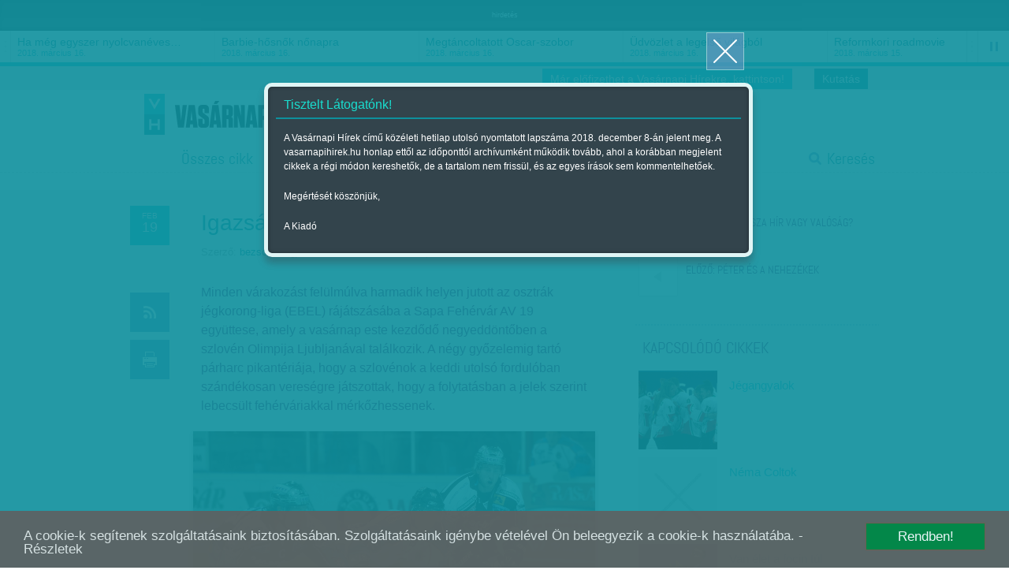

--- FILE ---
content_type: text/html; charset=utf-8
request_url: https://vasarnapihirek.hu/sport/jegkorong_ocskay_igazgato?lang=hu
body_size: 11744
content:

	    <!DOCTYPE html PUBLIC "-//W3C//DTD XHTML 1.0 Transitional//EN" "http://www.w3.org/TR/xhtml1/DTD/xhtml1-transitional.dtd">
<html xmlns="http://www.w3.org/1999/xhtml" xmlns:fb="http://ogp.me/ns/fb#" lang="hu" xml:lang="hu">
<head>
    <META http-equiv="Content-Type" content="text/html; charset=utf-8" />
    <META http-equiv="Content-Language" content="hu" />
    <META NAME="AUTHOR" CONTENT="Vasárnapi hírek"/>
    <META NAME="COPYRIGHT" CONTENT="Copyright (C) 2025, XXI század Média Kft."/>
    <!-- META NAME="KEYWORDS" CONTENT="igazgató, Ocskay, korrupció, "/ -->
    <META NAME="DESCRIPTION" CONTENT="Minden várakozást felülmúlva harmadik helyen jutott az osztrák jégkorong-liga (EBEL) rájátszásába a Sapa Fehérvár AV 19 együttese, amely a vasárnap este kezdődő negyeddöntőben a szlovén Olimpija Ljubljanával találkozik. A négy győzelemig tartó párharc pikantériája, hogy a szlovénok a keddi utolsó fordulóban szándékosan vereségre játszottak, hogy a folytatásban a jelek szerint lebecsült fehérváriakkal mérkőzhessenek. "/>
    <META NAME="ROBOTS" CONTENT="INDEX, FOLLOW"/>
    <META NAME="REVISIT-AFTER" CONTENT="1 DAYS"/>

    <meta property="fb:admins" content="100000767527465,100001234820994,100000513361155"/>
	<meta property="fb:app_id" content="165578380132207"/>
    <meta property="og:title" content="Igazságot szolgáltatnának  - Vasárnapi hírek" />
    <meta property="og:type" content="website" />
    <meta property="og:url" content="http://vasarnapihirek.hu/sport/jegkorong_ocskay_igazgato" />
    <meta property="og:image" content="" />
    <meta property="og:site_name" content="Vasárnapi hírek" />
    <meta property="og:description" content="Minden várakozást felülmúlva harmadik helyen jutott az osztrák jégkorong-liga (EBEL) rájátszásába a Sapa Fehérvár AV 19 együttese, amely a vasárnap este kezdődő negyeddöntőben a szlovén Olimpija Ljubljanával találkozik. A négy győzelemig tartó párharc pikantériája, hogy a szlovénok a keddi utolsó fordulóban szándékosan vereségre játszottak, hogy a folytatásban a jelek szerint lebecsült fehérváriakkal mérkőzhessenek. "/>

    <link rel="canonical" href="https://www.vasarnapihirek.hu/sport/jegkorong_ocskay_igazgato?lang=hu" />    <link rel="AUTHOR" title="Impresszum" href="/impresszum" />
    <link rel="HOME" title="Vasárnapi hírek" href="vasarnapihirek.hu" />

    <meta name="viewport" content="width=device-width, initial-scale=1, maximum-scale=1" />
    
    
	<link rel="icon" type="image/png" href="/images/_VH/general/favicon.png" />
    <!--[if IE]><link rel="shortcut icon" href="/favicon.ico" /><![endif]-->
    
    <meta name="apple-mobile-web-app-capable" content="no" />
    <meta name="apple-mobile-web-app-status-bar-style" content="default" />
	<meta name="apple-mobile-web-app-title" content="" />


    <link rel="apple-touch-icon-precomposed" sizes="57x57" href="/images/_VH/icons/ios-webclip__57x57.png" />
    <link rel="apple-touch-icon-precomposed" sizes="72x72" href="/images/_VH/icons/ios-webclip__72x72.png" />
	<link rel="apple-touch-icon-precomposed" sizes="114x114" href="/images/_VH/icons/ios-webclip__114x114.png" />
	<link rel="apple-touch-icon-precomposed" sizes="144x144" href="/images/_VH/icons/ios-webclip__144x144.png" />

	<link rel="apple-touch-icon-precomposed" sizes="60x60" href="/images/_VH/icons/ios-webclip__60x60.png" />
	<link rel="apple-touch-icon-precomposed" sizes="76x76" href="/images/_VH/icons/ios-webclip__76x76.png" />
	<link rel="apple-touch-icon-precomposed" sizes="120x120" href="/images/_VH/icons/ios-webclip__120x120.png" />
	<link rel="apple-touch-icon-precomposed" sizes="152x152" href="/images/_VH/icons/ios-webclip__152x152.png" />

	

    <link href="vasarnapihirek.hu/rss" title="Igazságot szolgáltatnának  - Vasárnapi hírek" type="application/rss+xml" rel="alternate" />
    <title>Igazságot szolgáltatnának  - Vasárnapi hírek</title>
    
    <link rel="stylesheet" type="text/css" media="screen" href="/_template/merge_file.php?type=css&ajax=true" />
	
	
	<!--[if IE]>
	<link rel="stylesheet" type="text/css" media="screen" href="/stylesheets/ie/ie.css" />
	<![endif]-->

	<!--[if lte IE 8]>
	<link rel="stylesheet" type="text/css" media="screen" href="/stylesheets/ie/ie8-and-below.css" />
	<![endif]-->

	
    <script type="text/javascript" charset="utf-8" src="/_template/merge_file.php?type=javascript&ajax=true"></script>
    <script type="text/javascript" charset="utf-8" src="/scripts/lang.js.php?ajax=true"></script>
    <script type="text/javascript" charset="utf-8" src="/scripts/ads.popup-msg.js"></script>
	<!--<script type="text/javascript" charset="utf-8">
		VideoJS.setupAllWhenReady();
	</script>-->
     
	<script type="text/javascript" charset="utf-8">
		$(function() {
			$("#menu-stickey, .stickey-submenu-inner").lavaLamp({
				fx: "backout",
				speed: 1000,
				click: function(event, menuItem) {
					return false;
				}
			});
		});
	</script>

	<!-- Google publisher -->
	<script type='text/javascript'>
		(function() {
		var useSSL = 'https:' == document.location.protocol;
		var src = (useSSL ? 'https:' : 'http:') +
		'//www.googletagservices.com/tag/js/gpt.js';
		document.write('<scr' + 'ipt src="' + src + '"></scr' + 'ipt>');
		})();
    </script>
    
     <script type="text/javascript" src="/scripts/cookieconsent.js"></script>
     
    <script type='text/javascript'>
        googletag.defineSlot('/52874944/Vasárnapi_hírek_top', [[728, 90], [920, 100], [970, 90]], 'div-gpt-ad-1535623186138-0').addService(googletag.pubads());
        googletag.defineSlot('/52874944/Vasárnapi_hirek_300x250_1', [[250, 250], [300, 250]], 'div-gpt-ad-1392363332069-1').addService(googletag.pubads());
		googletag.defineSlot('/52874944/Vasárnapi_hírek_300x250_2', [[250, 250], [300, 250]], 'div-gpt-ad-1392363332069-2').addService(googletag.pubads());
		googletag.defineSlot('/52874944/Vasarnapi_hirel_full', [[330, 247], [468, 60], [468, 120], [468, 180], [400, 400]], 'div-gpt-ad-1535622945375-0').addService(googletag.pubads());
		googletag.defineSlot('/52874944/Vasarnapi_hirek_full_kepek_alatt', [[468, 120], [468, 60], [400, 400], [468, 600], [468, 180], [330, 247], [300, 250]], 'div-gpt-ad-1539326009513-0').addService(googletag.pubads());
        
		googletag.pubads().enableSyncRendering();
		googletag.pubads().enableSingleRequest();
        googletag.pubads().collapseEmptyDivs();
		googletag.enableServices();
    </script>



</head>
<body>
	<!-- Analytics -->
    
<script>
  (function(i,s,o,g,r,a,m){i['GoogleAnalyticsObject']=r;i[r]=i[r]||function(){
  (i[r].q=i[r].q||[]).push(arguments)},i[r].l=1*new Date();a=s.createElement(o),
  m=s.getElementsByTagName(o)[0];a.async=1;a.src=g;m.parentNode.insertBefore(a,m)
  })(window,document,'script','//www.google-analytics.com/analytics.js','ga');

  ga('create', 'UA-1876024-14', 'auto');
  //ga('create', 'UA-1876024-14', 'auto');
  ga('send', 'pageview');
</script>
	
	<!-- Facebook -->
	    <div id="fb-root"></div>
    <script>
	  window.fbAsyncInit = function() {
		FB.init({
		  appId      : '165578380132207', // App ID
		  status     : false, // check login status
		  cookie     : true, // enable cookies to allow the server to access the session
		  oauth      : true, // enable OAuth 2.0
		  xfbml      : true  // parse XFBML
		});
	
		//
		// All your canvas and getLogin stuff here
		//
	  };
	
	(function(d, s, id) {
      var js, fjs = d.getElementsByTagName(s)[0];
      if (d.getElementById(id)) return;
      js = d.createElement(s); js.id = id;
      js.src = "//connect.facebook.net/hu_HU/all.js";
      fjs.parentNode.insertBefore(js, fjs);
    }(document, 'script', 'facebook-jssdk'));
    </script>

	
	
	
	<div class="select-popup-container tohide-mobile">
		<div class="select-popup-logo"></div>
		<div class="select-popup-close"></div>

		<div class="select-popup-head"><div></div></div>

		<div class="select-popup-body"></div>
	</div>
    
    <script type="text/javascript" charset="utf-8" src="/scripts/cookie.js" ></script>
    <script type="text/javascript">
      $(function() {
         console.log( "ready!" );
         if(readCookie("site_is_archive")=="true"){
            
         } else {
            createCookie("site_is_archive","true",1);
            
            var type = 'wide', 
            title = 'Tisztelt Látogatónk!', 
            content = '<p>A Vasárnapi Hírek című közéleti hetilap utolsó nyomtatott lapszáma 2018. december 8-án jelent meg. A vasarnapihirek.hu honlap ettől az időponttól archívumként működik tovább, ahol a korábban megjelent cikkek a régi módon kereshetők, de a tartalom nem frissül, és az egyes írások sem kommentelhetőek.</p><p>Megértését köszönjük,</p><p>A Kiadó</p>',
            buttons = '', 
            postdata = '';
            
            popup_msg( type, title, content, buttons, postdata );
         }
      });
    </script>

    
        


    <div id="tipp-popup" class="tohide-mobile">
        <div id="tipp-icon"></div>
        <div id="tipp-content"></div>
    </div>
    

    

	

	<div class="popup-msg-cover">
		<div class="popup-msg-container" data-height="330">
			<div class="popup-msg-close" onclick="popup_msg_close();"></div>


			<div class="popup-msg-box" data-height="320">
				<div class="content" data-height="300">
					<div class="popup-msg-title">
						<h2></h2>
					</div>


					<div id="popup-msg-body" class="popup-msg-body">
					</div><!-- .popup-msg-body -->


					<div class="clear" style="height: 10px;"></div>
				</div><!-- .content -->
			</div><!-- .popup-msg-box -->


			<div class="popup-msg-buttons">
			</div>
		</div>
	</div>


	<div id="banner-head">
        <div class="container-24">
        	<center>    <span style="font-size:9px; color:#eee;">hirdetés</span><!-- /52874944/Vasárnapi_hírek_top -->
<div id='div-gpt-ad-1535623186138-0'>
<script>
googletag.cmd.push(function() { googletag.display('div-gpt-ad-1535623186138-0'); });
</script>
</div>	</center>
            <div class="clear"></div>
        </div>
    </div>	<div id="ticker" class="tohide-mobile">
		<div class="activation-panel" style="left: 0;"></div>
		<div class="activation-panel" style="right: 0;"></div>
		
		
		<!-- itt jelenik meg a prev gomb -->
		<div id="ticker-prev-container" class="ticker-control-container tohide" style="left: 0;"></div>
		
		
		<!-- itt jelennek meg a play/pause/next gombok -->
		<div id="ticker-right-container" class="ticker-control-container tohide" style="right: 0; width: 54px;">
			<div id="ticker-next-container" class="ticker-control-button"></div>
			<div id="ticker-auto-container" class="ticker-control-button"></div>
		</div>
				
		
		
		<div id="news-container">
			<ul id="news-slider">
	                        <li id="news-slider-panel-0">
                    <div class="news" onclick="location.href='/izles/parkapcsolati_matine__loveshake_az_elet_osszeraz_hatszin_teatrum';">
                        <h3>Párkapcsolati matiné</h3>
                        <span class="news-date">2018. március 16.</span>
                    </div>
                </li> 
	                        <li id="news-slider-panel-1">
                    <div class="news" onclick="location.href='/izles/ha_meg_egyszer_nyolcvaneves_lehetnek_bekes_itala_portrek_tarlat';">
                        <h3>Ha még egyszer nyolcvanéves&hellip;</h3>
                        <span class="news-date">2018. március 16.</span>
                    </div>
                </li> 
	                        <li id="news-slider-panel-2">
                    <div class="news" onclick="location.href='/izles/barbiehosnok_nonapra';">
                        <h3>Barbie-hősnők nőnapra</h3>
                        <span class="news-date">2018. március 16.</span>
                    </div>
                </li> 
	                        <li id="news-slider-panel-3">
                    <div class="news" onclick="location.href='/izles/megtancoltatott_oscarszobor';">
                        <h3>Megtáncoltatott Oscar-szobor</h3>
                        <span class="news-date">2018. március 16.</span>
                    </div>
                </li> 
	                        <li id="news-slider-panel-4">
                    <div class="news" onclick="location.href='/izles/tavkapcsolo_udvozlet_a_legelso_vilagbol_itt_es_most_hbo';">
                        <h3>Üdvözlet a legelső világból</h3>
                        <span class="news-date">2018. március 16.</span>
                    </div>
                </li> 
	                        <li id="news-slider-panel-5">
                    <div class="news" onclick="location.href='/izles/mozgokep__reformkori_roadmovie__vandorszineszek_';">
                        <h3>Reformkori roadmovie</h3>
                        <span class="news-date">2018. március 15.</span>
                    </div>
                </li> 
	                        <li id="news-slider-panel-6">
                    <div class="news" onclick="location.href='/izles/latvany__a_fenykepeles_varazslatos_multja_es_jelene__a_felejtes_emlekei_-_foto/modell_2_magyar_kepzomuveszeti_egyetem';">
                        <h3>A fényképelés varázslatos&hellip;</h3>
                        <span class="news-date">2018. március 15.</span>
                    </div>
                </li> 
	                        <li id="news-slider-panel-7">
                    <div class="news" onclick="location.href='/fokusz/hargitai_miklos_es_bocsasd_meg_vetkeinket';">
                        <h3>Hargitai Miklós: És bocsásd meg&hellip;</h3>
                        <span class="news-date">2018. március 14.</span>
                    </div>
                </li> 
	                        <li id="news-slider-panel-8">
                    <div class="news" onclick="location.href='/fokusz/leszamolas_szlovakiaban_';">
                        <h3>Leszámolás Szlovákiában </h3>
                        <span class="news-date">2018. március 12.</span>
                    </div>
                </li> 
	                        <li id="news-slider-panel-9">
                    <div class="news" onclick="location.href='/friss/chipekkel_a_rak_ellen';">
                        <h3>Chipekkel a rák ellen</h3>
                        <span class="news-date">2018. március 12.</span>
                    </div>
                </li> 
	        			</ul>
		</div>
	</div>

	    
		<div id="top-bar" class="tohide-mobile">
		<div class="container-24">
			


			<div class="grid grid-24">
								<div class="top-bar-box top-bar-box-login right">
                <p style="background:#0e909d;" align="center"><a href="http://survey.publicus.hu/index.php?r=survey/index&sid=571951&lang=hu" target="_blank" style="color:#fff; padding:0 10px">Kutatás</a></p>
                </div>


				<div class="top-bar-box top-bar-box-login right">
                <p style="background:#19becf;" align="center"><a href="https://lap.mezogazdakiado.hu/kiadvanyok/vasarnapi_hirek" target="_blank" style="color:#fff; padding:0 10px">Már előfizethet a Vasárnapi Hírekre, kattintson!</a></p>
                </div>  
			</div>
		</div>
	</div>	
	<div id="header" class="tohide-mobile">
			<script type="text/javascript" charset="utf-8">
		$(function() {
			$("#search-field").autocomplete('/_includes/search/ajax/autocomplete_result.php', {
				selectFirst: true, 
				autoFill: true, 
				minChars: 1, 
				extraParams: { ajax: true, tipus: 1 }
			});


			/*$("#search-field").result(function(event, data, formatted) {
				if (data){
					//$("#search_1").val(data[1]);
					//$("#search_2").val(data[2]);
				}
			});*/
		});
	</script>



	<div id="stickey-menu" class="tohide">
		<div class="container-24">
			<div class="logo logo-stickey"></div>

			<ul id="menu-stickey" class="lavaLampBottomStyle">
			

				<li class="hidden ">&nbsp;</li>
	            	                    <li class=""><a id="menu-stickey-260" class="menu-item" href="/cikkek/" data="submenu-260">Összes cikk</a></li>
	                    	                    <li class=""><a id="menu-stickey-245" class="menu-item" href="/friss" data="submenu-245">Friss</a></li>
	                    	                    <li class=""><a id="menu-stickey-247" class="menu-item" href="/fokusz" data="submenu-247">Fókusz</a></li>
	                    	                    <li class=""><a id="menu-stickey-248" class="menu-item" href="/szerintem" data="submenu-248">Szerintem</a></li>
	                    	                    <li class=""><a id="menu-stickey-249" class="menu-item" href="/izles" data="submenu-249">Ízlés</a></li>
	                    	                    <li class="current"><a id="menu-stickey-224" class="menu-item" href="/sport" data="submenu-224">Sport</a></li>
	                    
				<li class="search"><a id="menu-stickey-search" class="menu-item" href="#" onclick="show_stickey_menu( 'menu-stickey-search', 'stickey-search' ); return false;">Keresés</a></li>
			</ul>
		</div>


		<div class="scrolltop" onclick="scrollto( 0 );"></div>
	</div>


	<div id="stickey-submenu" class="stickey-submenu-submenu tohide">
		<div class="stickey-submenu-triangle"></div>


		<div class="stickey-submenu-mask">
	        


			<div class="stickey-submenu-panel stickey-search">
				<div class="container-24">
					<div class="search-container">
						<form name="search_form" id="search_form" method="GET" action="/kereses">
							<input type="text" name="search-field" id="search-field" class="search-field" value="Keresett kifejezés megadása..." onfocus="if (this.value==this.defaultValue) {this.value='';}" onblur="if (this.value=='') {this.value=this.defaultValue;}" />

							<input type="submit" name="search-do" id="search-do" class="search-do" value="&nbsp;" />
						</form>
					</div>

					<div class="col left">
					<a href="/kereses">Részletes keresés</a>
					<a href="#" onclick="erase_fields( new Array('search-field') ); return false;">Mező törlése</a>
					</div>
				</div>
			</div>
		</div>
	</div>

		<div class="container-24">
			<div class="login-panel tohide-mobile">
                			</div>



			<div id="geo-logo" onclick="location.href='/';"><div id="site-logo"></div></div>
            <div id="login_panel"></div>
            <script type="text/javascript">
                           </script>
			<!-- #chooser -->
<div id="chooser">
    <ul>
                	<li><div onclick="location.href=('/');">Vasárnapi Hírek</div></li>
                        	<li><div onclick="window.open('http://www.szabadfold.hu');">Szabad Föld online</div></li>
                        	<li><div onclick="window.open('http://www.mezogazdakiado.hu');">Mezőgazda Kiadó</div></li>
                        	<li><div onclick="window.open('http://www.geopen.hu');">Geopen Kiadó</div></li>
                        	<li><div onclick="window.open('http://www.videkize.hu');">Vidék íze</div></li>
                        	<li><div onclick="window.open('http://www.dietafitnesz.hu/');">Diéta és fitnesz</div></li>
                </ul>

    <div class="chooser-close toshow-tablet"></div>
</div>


			<ul id="menu" class="lavaLampBottomStyle">
				

				<li class="hidden ">&nbsp;</li>
	            	                    <li class=""><a id="fomenu_260-button" class="menu-item" href="/cikkek/" data="submenu-260">Összes cikk</a></li>
	                    	                    <li class=""><a id="fomenu_245-button" class="menu-item" href="/friss" data="submenu-245">Friss</a></li>
	                    	                    <li class=""><a id="fomenu_247-button" class="menu-item" href="/fokusz" data="submenu-247">Fókusz</a></li>
	                    	                    <li class=""><a id="fomenu_248-button" class="menu-item" href="/szerintem" data="submenu-248">Szerintem</a></li>
	                    	                    <li class=""><a id="fomenu_249-button" class="menu-item" href="/izles" data="submenu-249">Ízlés</a></li>
	                    	                    <li class="current"><a id="fomenu_224-button" class="menu-item" href="/sport" data="submenu-224">Sport</a></li>
	                    			
				<li class="search"><a class="menu-item" href="/kereses" onclick="show_stickey_menu( 'menu-stickey-search', 'stickey-search' ); return false;">Keresés</a></li>
			</ul><!-- #menu -->

			

			<div id="submenus" class="submenus-visible">
				<div class="submenus-texture"></div>

							</div>
		</div>


		<div class="line line-dashed line-below-menu"></div>


		<div class="clear"></div>
	</div><!-- #header -->



	<div class="body">


            <div id="latogatoszamlalo_hely" style="display:none;">itt</div>
            <script type="text/javascript">
				$.ajax({
					type: "POST",
					url: "/_includes/cikk/ajax/latogatoszamlalo.php",
					data: "cikk_id=12344&ajax=true",
					success: function(response){
						 $("#latogatoszamlalo_hely").html(response);
					}
				});
            </script>

		<div id="content" class="">
			<div class="container-24">
				<div class="grid grid-2 article-left tohide">
					<div class="clear" style="height: 20px;"></div>



					<div class="icons">
						<div class="icon date date-4" data="2012. február 19.">
		                    <span>feb</span><br />19		                </div>

		                <div class="clear" style="height: 50px;"></div>

						<div class="icon rss rss-1 mytip" data="Hozzáadás az RSS-csatornához" onClick="location.href='/rss';"></div>
						<div class="icon print print-3 mytip" data="Cikk nyomtatása" onClick="location.href='/nyomtatas?cikk=/sport/jegkorong_ocskay_igazgato';"></div>
						
						<div class="egycikk-social">
							   
    <div class="clear" style="height: 37px;"></div>
    
    <div class="icon fblike tohide">
        <!-- Helyezd el ezt a címkét ott, ahol a(z) +1 gomb modult meg szeretnéd jeleníteni. -->
        <div class="g-plusone" data-size="tall"></div>
    </div>
						</div>
					</div>
				</div><!-- .article-left -->
				
				
				
				<div class="grid grid-13 article-center">
					 <div class="clear" style="height: 10px;"></div>

					 <div class="article-meta">
						<h1 class="">Igazságot szolgáltatnának </h1>

						
						<div class="article-source">
						<div class="clear" style="height: 10px;"></div><span>Szerző:</span> <a href="/cikkek/?id=&auth-83=83" title="bezso">bezso</a>

						 | Megjelent a 2012. február 19.-i lapszámban                        </div>
					</div>
					
					
					
					<div class="article-body">

												<div class="lead">
							<p>Minden várakozást felülmúlva harmadik helyen jutott az osztrák jégkorong-liga (EBEL) rájátszásába a Sapa Fehérvár AV 19 együttese, amely a vasárnap este kezdődő negyeddöntőben a szlovén Olimpija Ljubljanával találkozik. A négy győzelemig tartó párharc pikantériája, hogy a szlovénok a keddi utolsó fordulóban szándékosan vereségre játszottak, hogy a folytatásban a jelek szerint lebecsült fehérváriakkal mérkőzhessenek. </p>
						</div>
                        

														<div id="image-container">
									<div class="image">
										<a class="gallery" rel="gallery" title="Csata a Linz ellen Fehérvárott még az alapszakaszban 2011 novemberében" href="/files/public/temp/bbaboqIe_2_1000x700.png">&nbsp;</a>
										<img alt="" title="Csata a Linz ellen Fehérvárott még az alapszakaszban 2011 novemberében" src="/files/public/temp/bbaboqIe_1_510x350.png"/>
									</div>
								</div><!-- #lonely-image -->
								
								
								
								<div class="item-meta">
									<div class="subtitle"><div id="subtitle-image-title">Csata a Linz ellen Fehérvárott még az alapszakaszban 2011 novemberében</div></div>
								</div><!-- .item-meta -->
			                        <div>
                           <center>    <!-- /52874944/Vasarnapi_hirek_full_kepek_alatt -->
<div id='div-gpt-ad-1539326009513-0'>
<script>
googletag.cmd.push(function() { googletag.display('div-gpt-ad-1539326009513-0'); });
</script>
</div><span class="banner_hirdetes_felirat">hirdetes</span></center>
                        </div>
						
						<script type="text/javascript" charset="utf-8" src="/_includes/containers/poll/scripts/poll.js"></script><p><div class="inner-image"><div class="img-border img-border-top img-border-top-10"></div><div class="img-border img-border-right img-border-right-10"></div><div class="img-border img-border-bottom img-border-bottom-10"></div><div class="img-border img-border-left img-border-left-10"></div><img width="500" height="297" align="absMiddle" alt="" src="/files/public/cikkepek/12344/Image/Nagy_RCeW_24_d__yt20111122024.jpg" /></div></p><p>R&aacute;ad&aacute;sul nem is kicsit l&oacute;gott ki a l&oacute;l&aacute;b: a Salzburg elleni b&uuml;ntetőp&aacute;rbaj sor&aacute;n a Ljubljana kapusa &ndash; v&eacute;lhetően edzője utas&iacute;t&aacute;s&aacute;ra &ndash; k&eacute;tszer is kikorcsoly&aacute;zott a kapub&oacute;l, az ellenf&eacute;l csat&aacute;rai &iacute;gy az &uuml;res kapuba lőhettek. A&nbsp;sportszerűtlen jelenetek mellett term&eacute;szetesen a fegyelmi bizotts&aacute;g sem mehetett el sz&oacute; n&eacute;lk&uuml;l. Matija Pintaric kapust hat, Hannu J&auml;rvenp&auml;&auml; vezetőedzőt pedig k&eacute;t meccsről tiltott&aacute;k el. Az igazs&aacute;ghoz hozz&aacute;tartozik, hogy a salzburgiaknak is jobb lett volna a veres&eacute;g, mert győzelm&uuml;kkel a nagy riv&aacute;lis Klagenfurt karmaiba futottak, amely g&aacute;rd&aacute;val az elm&uacute;lt &ouml;t &eacute;vben n&eacute;gyszer a d&ouml;ntőben csaptak &ouml;ssze &ndash; de pof&aacute;tlans&aacute;gban nem tudt&aacute;k felvenni a versenyt a Ljubljan&aacute;val.</p><p>&bdquo;Ezek ut&aacute;n term&eacute;szetes, hogy a j&aacute;t&eacute;kosokban hatalmas bizony&iacute;t&aacute;si v&aacute;gy munk&aacute;l. Szeretn&eacute;k megmutatni a szlov&eacute;noknak, hogy k&aacute;r volt az&eacute;rt beszennyezni a bajnoks&aacute;g am&uacute;gy kitűnő h&iacute;rnev&eacute;t, hogy vel&uuml;nk j&aacute;tszhassanak&rdquo; &ndash; mondta lapunknak Ocskay G&aacute;bor a csapat szakoszt&aacute;ly-igazgat&oacute;ja. &bdquo;A kedden t&ouml;rt&eacute;ntekre nincs ments&eacute;g &eacute;s igazs&aacute;g szerint &eacute;n azt sem tartottam volna t&uacute;lz&aacute;snak, ha kiz&aacute;rj&aacute;k az Olimpij&aacute;t. M&eacute;gis valahol &eacute;rthető a dolog, hiszen titkon minden k&uuml;lf&ouml;ldi csapat tart az osztr&aacute;kokt&oacute;l. A r&aacute;j&aacute;tsz&aacute;sban t&ouml;bbnyire osztr&aacute;k b&iacute;r&oacute;k műk&ouml;dnek k&ouml;zre, &eacute;s b&aacute;r ez nem jelenti azt, hogy mindig a hazaiakat seg&iacute;ten&eacute;k, de ki&eacute;lezett meccseken n&eacute;h&aacute;ny apr&oacute;s&aacute;gnak tűnő &iacute;t&eacute;let is sorsd&ouml;ntő lehet. &Eacute;ppen ez&eacute;rt mi sem vagyunk szomor&uacute;ak, hogy a Ljubljana lesz az ellenf&eacute;l, akik ellen r&aacute;ad&aacute;sul id&eacute;n hatb&oacute;l &ouml;tsz&ouml;r nyert&uuml;nk&rdquo; &ndash; tette hozz&aacute; Ocskay.</p><p>A feh&eacute;rv&aacute;riaknak minden okuk megvan a bizakod&aacute;sra, hiszen a k&ouml;z&eacute;pszakaszt a legjobb m&eacute;rleggel, t&iacute;zből h&eacute;t győzelemmel z&aacute;rt&aacute;k. A bajnoks&aacute;g egyik legszer&eacute;nyebb k&ouml;lts&eacute;gvet&eacute;s&eacute;ből dolgoz&oacute; csapat&aacute;t egyed&uuml;l&aacute;ll&oacute; m&oacute;don nem a l&eacute;gi&oacute;sok rep&iacute;tik, a nyolc legeredm&eacute;nyesebb j&aacute;t&eacute;kosb&oacute;l ugyanis h&eacute;t a magyar v&aacute;logatottn&aacute;l is sz&aacute;m&iacute;t&aacute;sba vehető (a cs&iacute;kszeredai sz&uuml;let&eacute;sű Mih&aacute;ly &Aacute;rp&aacute;d &eacute;pp egy hete, a j&eacute;gen tette le az &aacute;llampolg&aacute;rs&aacute;gi esk&uuml;t). A liga g&oacute;ll&ouml;vőlist&aacute;j&aacute;t a 23 &eacute;ves Sofron Istv&aacute;n vezeti 31 tal&aacute;lattal, megelőzve az NHL-t is megj&aacute;rt kanadai &eacute;s amerikai szt&aacute;rokat.</p><p>A j&oacute; szerepl&eacute;snek azonban van &aacute;rnyoldala is, jeles&uuml;l, hogy az EBEL r&aacute;j&aacute;tsz&aacute;sa miatt a legjobbak alighanem lemaradnak a magyar bajnoks&aacute;g hajr&aacute;j&aacute;r&oacute;l. A Vol&aacute;n az OB I-ben a fiatalokkal teletűzdelt, &uacute;gynevezett farm csapat&aacute;t ind&iacute;totta, amely &ouml;nerőből aligha lesz k&eacute;pes d&ouml;ntőbe jutni. Ocskay G&aacute;bor elmondta, sajn&aacute;ln&aacute;k, ha megszakadna a sorozatuk, 2003 &oacute;ta ugyanis minden &eacute;vben Sz&eacute;kesfeh&eacute;rv&aacute;rra ker&uuml;lt a bajnoki arany&eacute;rem. Az eddigi nagyszerű szerepl&eacute;s ut&aacute;n azonban egy&eacute;rtelmű, hogy a priorit&aacute;s ez&uacute;ttal az osztr&aacute;k lig&aacute;&eacute;, ahol elsők&eacute;nt a Ljubljan&aacute;nak kell igazs&aacute;got szolg&aacute;ltatni.</p><p>&nbsp;</p>

														<div class="article-stroke">
									<p>Az idei szezont&oacute;l a Duna&uacute;jv&aacute;ros egy&uuml;ttese is szerencs&eacute;t pr&oacute;b&aacute;l Ausztri&aacute;ban, ők a tizenk&eacute;t csapatos osztr&aacute;k m&aacute;sodoszt&aacute;lyban vesznek r&eacute;szt. Az Ac&eacute;lbik&aacute;k &ouml;t&ouml;dik helyen jutottak a r&aacute;j&aacute;tsz&aacute;sba, a negyedd&ouml;ntőben &iacute;gy az előtt&uuml;k v&eacute;gző osztr&aacute;k Feldkirch g&aacute;rd&aacute;j&aacute;val csapnak &ouml;ssze.</p><p>A&nbsp;duna&uacute;jv&aacute;rosiaknak k&ouml;zben a MOL Liga n&eacute;gy győzelemig tart&oacute; d&ouml;ntőj&eacute;ben is helyt kell &aacute;llniuk, ahol egyelőre 2-0-ra vezetnek a Miskolc ellen.</p>								</div>
								

						<script type="text/javascript" charset="utf-8">
							$(function() {
								reposition_quotes();
							 });
						</script>



								
						<div class="tags">
							Címkék: <a href="/cikkek/?cimke_166=166" title="'korrupció' címke összes híre">korrupció</a>						</div>
						

						<p style="background:#005990;" align="center">
                        	<a href="https://lap.mezogazdakiado.hu/kiadvanyok/vasarnapi_hirek" target="_blank" style="color:#fff;">Már előfizethet a Vasárnapi Hírekre, kattintson!</a>
                        </p>

						<div class="clear"></div>


						<div class="article-banner tohide">
							<div class="line-solid line-4"></div>

							<div class="article-banner-inner">
                            	<center>    <!-- /52874944/Vasárnapi_hírek_top -->
<div id='div-gpt-ad-1535622945375-0'>
<script>
googletag.cmd.push(function() { googletag.display('div-gpt-ad-1535622945375-0'); });
</script>
</div><span class="banner_hirdetes_felirat">hirdetés</span></center>
                            </div>

							<div class="line-solid line-7"></div>
						</div>


						<!-- üres <p>-k törlése... -->
						<script type="text/javascript" charset="utf-8">
							$(function() {
								// CIKKOLDAL: keretes szöveg pozíciója
								pos_article_stroke();

								$('.article-body p').each(function() {
									if ( $(this).html() == '' || $(this).html() == '&nbsp;' ) { $(this).remove(); }
								});


								cikk_premium_video_insert();
							});
						</script>
						
						

                        
                        <div id="hozzaszolas_workspace" style="visibility:hidden"></div>
                        <div id="comments" class="comments-reply">
                        </div><!-- #comments -->
                        <script src="/scripts/hozzaszolas.js" type="text/javascript" charset="utf-8"></script>
                        <script type="text/javascript">
						
                            $.ajax({
                                type: "POST",
                                url: "/_includes/containers/social/ajax/hozzaszolas.php",
                                data: "cikk_id=12344&t_name=publikalt_cikk&ajax=true&fb_url=sport/jegkorong_ocskay_igazgato",
                                success: function(response){
                                     $("#comments").html(response);
                                }

                            });
						
                        </script>


                        <div class="clear" style="height: 50px;"></div>
					</div><!-- .article-body -->
				</div><!-- .article-center -->
				
				
				
				<div class="grid grid-1">&nbsp;</div>



				<div class="grid grid-8 sidebar">
					<div class="clear" style="height: 20px;"></div>
					

					<div class="line-solid line-article-navigation line-5" style="margin: 25px auto 5px auto;"></div>

					<script type="text/javascript" charset="utf-8">
								$(function() {
									$(document).bind( "keyup", function(event) {
										if ( event.keyCode == 39 ) { location.href="/sport/madar_erdei_kanada_boksz"; }
									});

									/*if ( navigator.userAgent.search('Mobil') != -1 || navigator.userAgent.search('Android') != -1 ) {
										$("body").swipe({
											swipe: function( event, direction, distance, duration, fingerCount ) {
												if ( direction.search('left') != -1 ) { location.href="/sport/madar_erdei_kanada_boksz"; }
											}, 
											threshold: 10, 
											allowPageScroll: "auto"
										});
									}*/
								});
							</script>					<div class="article-navigation article-navigation-next" onclick="location.href='/sport/madar_erdei_kanada_boksz';">
						<div class="art-nav-arrow art-nav-arrow-r arrow-r-3 mytip" data="Lapozhat a billentyűzet gombjaival is"></div>
						<div class="art-nav-text">
							<div class="text-short"><span>Következő:</span> Kósza hír vagy&hellip;</div>
							<div class="text-long"><span>Következő:</span> Kósza hír vagy valóság?</div>
						</div>
					</div>
					<script type="text/javascript" charset="utf-8">
								$(function() {
									$(document).bind( "keyup", function(event) {
										if ( event.keyCode == 37 ) { location.href="/sport/gyermek_f1_auto_verseny_gokart"; }
									});

									/*if ( navigator.userAgent.search('Mobil') != -1 || navigator.userAgent.search('Android') != -1 ) {
										$("body").swipe({
											swipe: function( event, direction, distance, duration, fingerCount ) {
												if ( direction.search('right') != -1 ) { location.href="/sport/gyermek_f1_auto_verseny_gokart"; }
											}, 
											threshold: 10, 
											allowPageScroll: "auto"
										});
									}*/
								});
							</script>					<div class="article-navigation" onclick="location.href='/sport/gyermek_f1_auto_verseny_gokart';">
						<div class="art-nav-arrow art-nav-arrow-l arrow-l-5 mytip" data="Lapozhat a billentyűzet gombjaival is"></div>
						<div class="art-nav-text">
							<div class="text-short"><span>Előző:</span> Péter és a&hellip;</div>
							<div class="text-long"><span>Előző:</span> Péter és a nehezékek</div>
							</div>
					</div>
					

					<div class="clear clear-h30"></div>

												<div class="line-dotted line-related-articles line-5" style="margin: 0 auto;"></div>
                            <div class="related-articles">
                                <h3 class="section">Kapcsolódó cikkek</h3>
                        <div class="related-item pattern pattern-noisy-v1 pattern-noisy-v1-hov" onclick="location.href='/sport/valogatott_nok_jegkorong_hoki';">
									<div class="line-solid line-7"></div>

									<div class="related-img">
										<!--<div class="img-border img-border-top img-border-top-7"></div>
			                            <div class="img-border img-border-right img-border-right-7"></div>
			                            <div class="img-border img-border-bottom img-border-bottom-7"></div>
			                            <div class="img-border img-border-left img-border-left-7"></div>-->
                            				<img src="/files/public/temp/irDVGocp_1_100x100.png" />
									</div>

									<div class="related-text">
										Jégangyalok
									</div>

									<div class="clear"></div>
								</div>

								<div class="clear"></div><div class="related-item pattern pattern-noisy-v1 pattern-noisy-v1-hov" onclick="location.href='/sport/nba_nhl_alapszakasz_kosarlabda_jegkorong';">
									<div class="line-solid line-8"></div>

									<div class="related-img">
										<!--<div class="img-border img-border-top img-border-top-8"></div>
			                            <div class="img-border img-border-right img-border-right-8"></div>
			                            <div class="img-border img-border-bottom img-border-bottom-8"></div>
			                            <div class="img-border img-border-left img-border-left-8"></div>-->
                            				<img src="/files/public/temp/lwRMcgWY_1_100x100.png" />
									</div>

									<div class="related-text">
										Néma Coltok
									</div>

									<div class="clear"></div>
								</div>

								<div class="clear"></div><div class="related-item pattern pattern-noisy-v1 pattern-noisy-v1-hov" onclick="location.href='/sport/kezilabda_kosarlabda_jegkorong_bl_latvanysport';">
									<div class="line-solid line-9"></div>

									<div class="related-img">
										<!--<div class="img-border img-border-top img-border-top-9"></div>
			                            <div class="img-border img-border-right img-border-right-9"></div>
			                            <div class="img-border img-border-bottom img-border-bottom-9"></div>
			                            <div class="img-border img-border-left img-border-left-9"></div>-->
                            				<img src="/files/public/temp/tiYqvtLT_1_100x100.png" />
									</div>

									<div class="related-text">
										Van élet a focin túl
									</div>

									<div class="clear"></div>
								</div>

								<div class="clear"></div>                            </div>

                            <div class="line-dotted line-related-articles" style="margin: 5px auto;"></div>


                            <div class="clear clear-h30"></div>


                            <script type="text/javascript" charset="utf-8">
                            	$(function() { $('.related-item').preloader(); });
                            </script>
                             



							

					<div class="banner margin-auto" >
                    <center>    <!-- Vasárnapi_hirek_300x250_1 -->
<div id='div-gpt-ad-1392363332069-1'>
<script type='text/javascript'>
	googletag.display('div-gpt-ad-1392363332069-1');
</script>
</div>

<span class="banner_hirdetes_felirat">társadalmi célú hirdetés</span>   
</center>
                    
                    </div> 
                             
					<div class="fb-likebox margin-left-minus-on-mobile">
						<center><div class="fb-like-box" data-href="http://www.facebook.com/vasarnapihirek" data-width="310" data-height="370" data-show-faces="true" data-border-color="#c6cedd" data-stream="false" data-header="true"></div></center>
					</div>
                             
                     <div class="banner margin-auto" >
                        <center>    <!-- Vasárnapi_hírek_300x250_2 -->
<div id='div-gpt-ad-1392363332069-2'>
<script type='text/javascript'>
	googletag.display('div-gpt-ad-1392363332069-2');
</script>
</div>
<span class="banner_hirdetes_felirat">hirdetés</span></center>
                    
                    </div>

					<div class="clear clear-h30"></div>
				</div><!-- .article-right -->
				
				
				
				<div class="clear"></div>
			</div><!-- #article -->
			
			
			
			<div class="clear"></div>
		</div><!-- #content -->



		        
		<script type="text/javascript" charset="utf-8">
		/*
			$(function() {
				setTimeout(function() {
					load_social_plugin( 'socialicons.php', '.egycikk-social', 'http://www.vasarnapihirek.hu/sport/jegkorong_ocskay_igazgato?lang=hu' );
					//load_social_plugin( 'likebox.php','.egycikk-social-likebox', 'https://www.facebook.com/vasarnapihirek' );
				}, 1500);
			});
			*/
		</script>

		
		    </div><!-- .body -->



    <div class="stickey-footer">
		<div class="container-24">
			
			<div class="copyright">Copyright (C) 2025, XXI század Média Kft.&nbsp;Az oldal szerzői jogi oltalom alatt áll.</div>
            
			<div class="stickey-footer-links tohide-mobile">
				<a class='' href='/impresszum/' >Impresszum</a><a class='' href='///mgkiado.hu/files/public/cikkepek/212/VHONLINE2018ver2.pdf' target="_blank">Online médiaajánlat</a><a class='' href='///www.mgkiado.hu/files/public/cikkepek/212/VHPRINT0410.pdf' target="_blank">Print médiaajánlat</a><a class='' href='/aszf' >ÁSZF</a><a class='' href='/adatvedelem/' >Adatvédelem</a><a class='' href='/szerzoi-jogok' >Szerzői jogok</a><a class='' href='http://mgkiado.hu/kiadvanyok/vasarnapi_hirek' target="_blank">Előfizetés</a><a class='' href='http://digitalstand.hu/vasarlas/_kiadvany/_vasarlas/478' target="_blank">Digitális előfizetés</a><a class='' href='/rss' >RSS</a><a class='' href='/nyeremenyjatek_szabalyzat' >Kutatás szabályzat</a>			</div>

        
		</div>
    </div> 	<!-- Google+1 -->
    <!-- Helyezd el ezt a címkét az utolsó +1 gomb címke mögé. -->
    <script type="text/javascript">
      window.___gcfg = {lang: 'hu'};
    
      (function() {
        var po = document.createElement('script'); po.type = 'text/javascript'; po.async = true;
        po.src = 'https://apis.google.com/js/plusone.js';
        var s = document.getElementsByTagName('script')[0]; s.parentNode.insertBefore(po, s);
      })();
    </script>
    
    <!-- (C)2000-2015 Gemius SA - gemiusAudience / vasarnapihirek.hu / Fooldal -->
    <script type="text/javascript">
    <!--//--><![CDATA[//><!--
    var pp_gemius_identifier = 'nS.lD7N1EWqZIwiwKsKF9WX1nO71EUyOMfB4scLL857.j7';
    // lines below shouldn't be edited
	/*
    function gemius_pending(i) { window[i] = window[i] || function() {var x = window[i+'_pdata'] = window[i+'_pdata'] || []; x[x.length]=arguments;};};
    gemius_pending('gemius_hit'); gemius_pending('gemius_event'); gemius_pending('pp_gemius_hit'); gemius_pending('pp_gemius_event');
    (function(d,t) {try {var gt=d.createElement(t),s=d.getElementsByTagName(t)[0],l='http'+((location.protocol=='https:')?'s':''); gt.setAttribute('async','async');
    gt.setAttribute('defer','defer'); gt.src=l+'://gahu.hit.gemius.pl/xgemius.js'; s.parentNode.insertBefore(gt,s);} catch (e) {}})(document,'script');
	*/
    //--><!]]>
    </script>


</body>
</html>


--- FILE ---
content_type: text/html; charset=utf-8
request_url: https://accounts.google.com/o/oauth2/postmessageRelay?parent=https%3A%2F%2Fvasarnapihirek.hu&jsh=m%3B%2F_%2Fscs%2Fabc-static%2F_%2Fjs%2Fk%3Dgapi.lb.en.W5qDlPExdtA.O%2Fd%3D1%2Frs%3DAHpOoo8JInlRP_yLzwScb00AozrrUS6gJg%2Fm%3D__features__
body_size: 163
content:
<!DOCTYPE html><html><head><title></title><meta http-equiv="content-type" content="text/html; charset=utf-8"><meta http-equiv="X-UA-Compatible" content="IE=edge"><meta name="viewport" content="width=device-width, initial-scale=1, minimum-scale=1, maximum-scale=1, user-scalable=0"><script src='https://ssl.gstatic.com/accounts/o/2580342461-postmessagerelay.js' nonce="bgMkmjWCtGDHFzvEmFrStQ"></script></head><body><script type="text/javascript" src="https://apis.google.com/js/rpc:shindig_random.js?onload=init" nonce="bgMkmjWCtGDHFzvEmFrStQ"></script></body></html>

--- FILE ---
content_type: text/html; charset=utf-8
request_url: https://www.google.com/recaptcha/api2/aframe
body_size: 269
content:
<!DOCTYPE HTML><html><head><meta http-equiv="content-type" content="text/html; charset=UTF-8"></head><body><script nonce="A5CFREJ9QMp_8Wc6_JZVYw">/** Anti-fraud and anti-abuse applications only. See google.com/recaptcha */ try{var clients={'sodar':'https://pagead2.googlesyndication.com/pagead/sodar?'};window.addEventListener("message",function(a){try{if(a.source===window.parent){var b=JSON.parse(a.data);var c=clients[b['id']];if(c){var d=document.createElement('img');d.src=c+b['params']+'&rc='+(localStorage.getItem("rc::a")?sessionStorage.getItem("rc::b"):"");window.document.body.appendChild(d);sessionStorage.setItem("rc::e",parseInt(sessionStorage.getItem("rc::e")||0)+1);localStorage.setItem("rc::h",'1764271343351');}}}catch(b){}});window.parent.postMessage("_grecaptcha_ready", "*");}catch(b){}</script></body></html>